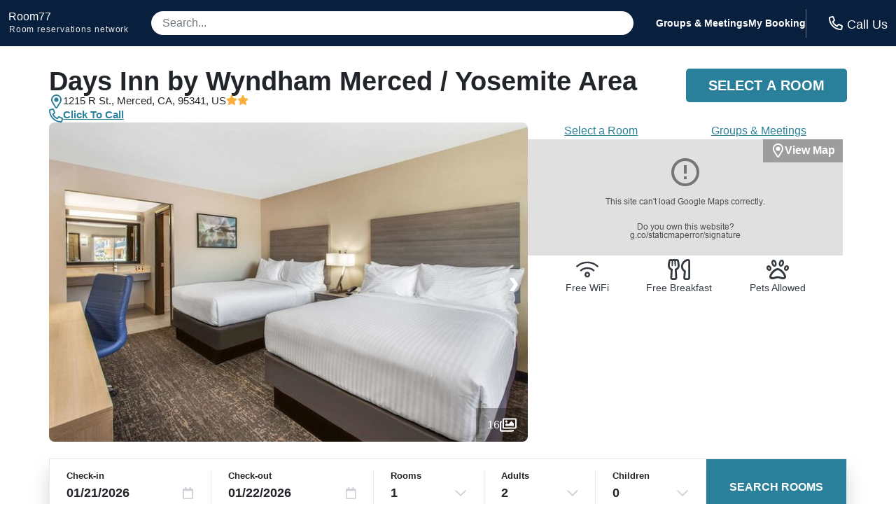

--- FILE ---
content_type: application/javascript
request_url: https://logging.hotelplanner.com/v1/logEvent?webId=6240-d9c90f55-dc9d-49c3-be80-63504ed29fb8&requestId=6240-d9c90f55-dc9d-49c3-be80-63504ed29fb8&siteId=6240&sourceCode=R7-PPC-Organic&eventId=6240-750b274d-83c7-4d35-b1d3-7b1e84e6ab4e&category=Global&action=Set&label=Callcenter+Number&value=18553754108&callback=callback1768963992860&_=1768963992860
body_size: -458
content:
callback1768963992860({});